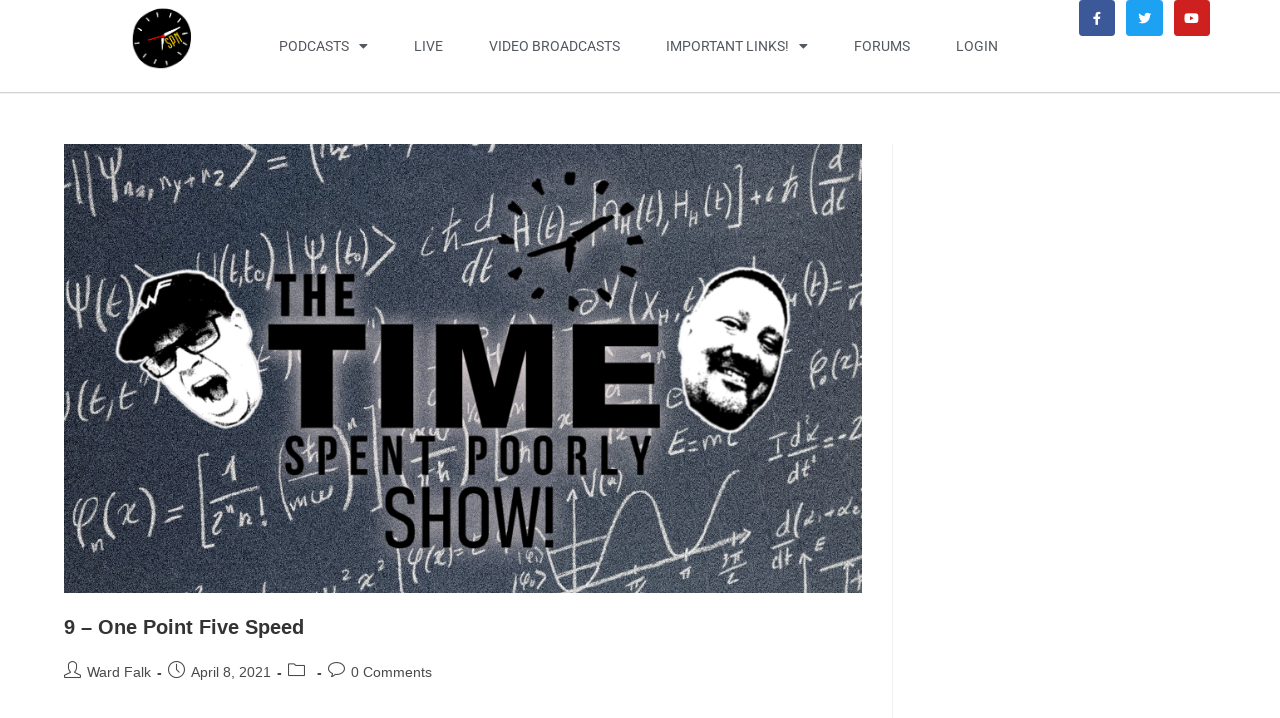

--- FILE ---
content_type: text/html; charset=UTF-8
request_url: https://timespentpoorly.com/tag/hockey-league/
body_size: 16611
content:
<!DOCTYPE html>
<html class="html" lang="en-US">
<head>
	<meta charset="UTF-8">
	<link rel="profile" href="https://gmpg.org/xfn/11">

	<meta name='robots' content='index, follow, max-image-preview:large, max-snippet:-1, max-video-preview:-1' />
	<style>img:is([sizes="auto" i], [sizes^="auto," i]) { contain-intrinsic-size: 3000px 1500px }</style>
	<meta name="viewport" content="width=device-width, initial-scale=1">
	<!-- This site is optimized with the Yoast SEO plugin v25.2 - https://yoast.com/wordpress/plugins/seo/ -->
	<title>hockey league Archives - Time Spent Poorly Network</title>
	<link rel="canonical" href="https://timespentpoorly.com/tag/hockey-league/" />
	<meta property="og:locale" content="en_US" />
	<meta property="og:type" content="article" />
	<meta property="og:title" content="hockey league Archives - Time Spent Poorly Network" />
	<meta property="og:url" content="https://timespentpoorly.com/tag/hockey-league/" />
	<meta property="og:site_name" content="Time Spent Poorly Network" />
	<meta name="twitter:card" content="summary_large_image" />
	<meta name="twitter:site" content="@basementboyz2" />
	<script type="application/ld+json" class="yoast-schema-graph">{"@context":"https://schema.org","@graph":[{"@type":"CollectionPage","@id":"https://timespentpoorly.com/tag/hockey-league/","url":"https://timespentpoorly.com/tag/hockey-league/","name":"hockey league Archives - Time Spent Poorly Network","isPartOf":{"@id":"https://timespentpoorly.com/#website"},"primaryImageOfPage":{"@id":"https://timespentpoorly.com/tag/hockey-league/#primaryimage"},"image":{"@id":"https://timespentpoorly.com/tag/hockey-league/#primaryimage"},"thumbnailUrl":"https://timespentpoorly.com/wp-content/uploads/2021/04/tsps_3.30.21.jpg","breadcrumb":{"@id":"https://timespentpoorly.com/tag/hockey-league/#breadcrumb"},"inLanguage":"en-US"},{"@type":"ImageObject","inLanguage":"en-US","@id":"https://timespentpoorly.com/tag/hockey-league/#primaryimage","url":"https://timespentpoorly.com/wp-content/uploads/2021/04/tsps_3.30.21.jpg","contentUrl":"https://timespentpoorly.com/wp-content/uploads/2021/04/tsps_3.30.21.jpg","width":1920,"height":1080},{"@type":"BreadcrumbList","@id":"https://timespentpoorly.com/tag/hockey-league/#breadcrumb","itemListElement":[{"@type":"ListItem","position":1,"name":"Home","item":"https://timespentpoorly.com/"},{"@type":"ListItem","position":2,"name":"hockey league"}]},{"@type":"WebSite","@id":"https://timespentpoorly.com/#website","url":"https://timespentpoorly.com/","name":"Time Spent Poorly","description":"Idaho&#039;s First Comedy Podcast Network","publisher":{"@id":"https://timespentpoorly.com/#organization"},"potentialAction":[{"@type":"SearchAction","target":{"@type":"EntryPoint","urlTemplate":"https://timespentpoorly.com/?s={search_term_string}"},"query-input":{"@type":"PropertyValueSpecification","valueRequired":true,"valueName":"search_term_string"}}],"inLanguage":"en-US"},{"@type":"Organization","@id":"https://timespentpoorly.com/#organization","name":"Time Spent Poorly Network","url":"https://timespentpoorly.com/","logo":{"@type":"ImageObject","inLanguage":"en-US","@id":"https://timespentpoorly.com/#/schema/logo/image/","url":"https://timespentpoorly.com/wp-content/uploads/2020/04/TSPNLOGO2.png","contentUrl":"https://timespentpoorly.com/wp-content/uploads/2020/04/TSPNLOGO2.png","width":1400,"height":1400,"caption":"Time Spent Poorly Network"},"image":{"@id":"https://timespentpoorly.com/#/schema/logo/image/"},"sameAs":["https://m.facebook.com/timespentpoorlynetwork/?tsid=0.7170411081336909&amp;amp;amp;source=result","https://x.com/basementboyz2"]}]}</script>
	<!-- / Yoast SEO plugin. -->


<link rel="alternate" type="application/rss+xml" title="Time Spent Poorly Network &raquo; Feed" href="https://timespentpoorly.com/feed/" />
<link rel="alternate" type="application/rss+xml" title="Time Spent Poorly Network &raquo; Comments Feed" href="https://timespentpoorly.com/comments/feed/" />
<link rel="alternate" type="application/rss+xml" title="Time Spent Poorly Network &raquo; hockey league Tag Feed" href="https://timespentpoorly.com/tag/hockey-league/feed/" />
		<!-- This site uses the Google Analytics by ExactMetrics plugin v8.5.3 - Using Analytics tracking - https://www.exactmetrics.com/ -->
		<!-- Note: ExactMetrics is not currently configured on this site. The site owner needs to authenticate with Google Analytics in the ExactMetrics settings panel. -->
					<!-- No tracking code set -->
				<!-- / Google Analytics by ExactMetrics -->
		<script>
window._wpemojiSettings = {"baseUrl":"https:\/\/s.w.org\/images\/core\/emoji\/16.0.1\/72x72\/","ext":".png","svgUrl":"https:\/\/s.w.org\/images\/core\/emoji\/16.0.1\/svg\/","svgExt":".svg","source":{"concatemoji":"https:\/\/timespentpoorly.com\/wp-includes\/js\/wp-emoji-release.min.js?ver=6.8.3"}};
/*! This file is auto-generated */
!function(s,n){var o,i,e;function c(e){try{var t={supportTests:e,timestamp:(new Date).valueOf()};sessionStorage.setItem(o,JSON.stringify(t))}catch(e){}}function p(e,t,n){e.clearRect(0,0,e.canvas.width,e.canvas.height),e.fillText(t,0,0);var t=new Uint32Array(e.getImageData(0,0,e.canvas.width,e.canvas.height).data),a=(e.clearRect(0,0,e.canvas.width,e.canvas.height),e.fillText(n,0,0),new Uint32Array(e.getImageData(0,0,e.canvas.width,e.canvas.height).data));return t.every(function(e,t){return e===a[t]})}function u(e,t){e.clearRect(0,0,e.canvas.width,e.canvas.height),e.fillText(t,0,0);for(var n=e.getImageData(16,16,1,1),a=0;a<n.data.length;a++)if(0!==n.data[a])return!1;return!0}function f(e,t,n,a){switch(t){case"flag":return n(e,"\ud83c\udff3\ufe0f\u200d\u26a7\ufe0f","\ud83c\udff3\ufe0f\u200b\u26a7\ufe0f")?!1:!n(e,"\ud83c\udde8\ud83c\uddf6","\ud83c\udde8\u200b\ud83c\uddf6")&&!n(e,"\ud83c\udff4\udb40\udc67\udb40\udc62\udb40\udc65\udb40\udc6e\udb40\udc67\udb40\udc7f","\ud83c\udff4\u200b\udb40\udc67\u200b\udb40\udc62\u200b\udb40\udc65\u200b\udb40\udc6e\u200b\udb40\udc67\u200b\udb40\udc7f");case"emoji":return!a(e,"\ud83e\udedf")}return!1}function g(e,t,n,a){var r="undefined"!=typeof WorkerGlobalScope&&self instanceof WorkerGlobalScope?new OffscreenCanvas(300,150):s.createElement("canvas"),o=r.getContext("2d",{willReadFrequently:!0}),i=(o.textBaseline="top",o.font="600 32px Arial",{});return e.forEach(function(e){i[e]=t(o,e,n,a)}),i}function t(e){var t=s.createElement("script");t.src=e,t.defer=!0,s.head.appendChild(t)}"undefined"!=typeof Promise&&(o="wpEmojiSettingsSupports",i=["flag","emoji"],n.supports={everything:!0,everythingExceptFlag:!0},e=new Promise(function(e){s.addEventListener("DOMContentLoaded",e,{once:!0})}),new Promise(function(t){var n=function(){try{var e=JSON.parse(sessionStorage.getItem(o));if("object"==typeof e&&"number"==typeof e.timestamp&&(new Date).valueOf()<e.timestamp+604800&&"object"==typeof e.supportTests)return e.supportTests}catch(e){}return null}();if(!n){if("undefined"!=typeof Worker&&"undefined"!=typeof OffscreenCanvas&&"undefined"!=typeof URL&&URL.createObjectURL&&"undefined"!=typeof Blob)try{var e="postMessage("+g.toString()+"("+[JSON.stringify(i),f.toString(),p.toString(),u.toString()].join(",")+"));",a=new Blob([e],{type:"text/javascript"}),r=new Worker(URL.createObjectURL(a),{name:"wpTestEmojiSupports"});return void(r.onmessage=function(e){c(n=e.data),r.terminate(),t(n)})}catch(e){}c(n=g(i,f,p,u))}t(n)}).then(function(e){for(var t in e)n.supports[t]=e[t],n.supports.everything=n.supports.everything&&n.supports[t],"flag"!==t&&(n.supports.everythingExceptFlag=n.supports.everythingExceptFlag&&n.supports[t]);n.supports.everythingExceptFlag=n.supports.everythingExceptFlag&&!n.supports.flag,n.DOMReady=!1,n.readyCallback=function(){n.DOMReady=!0}}).then(function(){return e}).then(function(){var e;n.supports.everything||(n.readyCallback(),(e=n.source||{}).concatemoji?t(e.concatemoji):e.wpemoji&&e.twemoji&&(t(e.twemoji),t(e.wpemoji)))}))}((window,document),window._wpemojiSettings);
</script>
		<style type="text/css">

						.mejs-controls, .mejs-mediaelement {
				background: #c9c9c9 !important;
			}
			
			
						.mejs-container * {
				color: #ffffff !important;
			}
			
						.mejs-controls button {
				color: #0a0a0a !important;
			}
			
						.mejs-controls .mejs-time-rail .mejs-time-total {
				background: #0a0a0a !important;
			}
			
						.mejs-controls .mejs-time-rail .mejs-time-current {
				background: #308728 !important;
			}
			
			
			
						.mejs-controls .mejs-horizontal-volume-slider .mejs-horizontal-volume-current {
				background: #308728 !important;
			}
			
		</style>
		<style id='wp-emoji-styles-inline-css'>

	img.wp-smiley, img.emoji {
		display: inline !important;
		border: none !important;
		box-shadow: none !important;
		height: 1em !important;
		width: 1em !important;
		margin: 0 0.07em !important;
		vertical-align: -0.1em !important;
		background: none !important;
		padding: 0 !important;
	}
</style>
<link rel='stylesheet' id='wp-block-library-css' href='https://timespentpoorly.com/wp-includes/css/dist/block-library/style.min.css?ver=6.8.3' media='all' />
<style id='wp-block-library-theme-inline-css'>
.wp-block-audio :where(figcaption){color:#555;font-size:13px;text-align:center}.is-dark-theme .wp-block-audio :where(figcaption){color:#ffffffa6}.wp-block-audio{margin:0 0 1em}.wp-block-code{border:1px solid #ccc;border-radius:4px;font-family:Menlo,Consolas,monaco,monospace;padding:.8em 1em}.wp-block-embed :where(figcaption){color:#555;font-size:13px;text-align:center}.is-dark-theme .wp-block-embed :where(figcaption){color:#ffffffa6}.wp-block-embed{margin:0 0 1em}.blocks-gallery-caption{color:#555;font-size:13px;text-align:center}.is-dark-theme .blocks-gallery-caption{color:#ffffffa6}:root :where(.wp-block-image figcaption){color:#555;font-size:13px;text-align:center}.is-dark-theme :root :where(.wp-block-image figcaption){color:#ffffffa6}.wp-block-image{margin:0 0 1em}.wp-block-pullquote{border-bottom:4px solid;border-top:4px solid;color:currentColor;margin-bottom:1.75em}.wp-block-pullquote cite,.wp-block-pullquote footer,.wp-block-pullquote__citation{color:currentColor;font-size:.8125em;font-style:normal;text-transform:uppercase}.wp-block-quote{border-left:.25em solid;margin:0 0 1.75em;padding-left:1em}.wp-block-quote cite,.wp-block-quote footer{color:currentColor;font-size:.8125em;font-style:normal;position:relative}.wp-block-quote:where(.has-text-align-right){border-left:none;border-right:.25em solid;padding-left:0;padding-right:1em}.wp-block-quote:where(.has-text-align-center){border:none;padding-left:0}.wp-block-quote.is-large,.wp-block-quote.is-style-large,.wp-block-quote:where(.is-style-plain){border:none}.wp-block-search .wp-block-search__label{font-weight:700}.wp-block-search__button{border:1px solid #ccc;padding:.375em .625em}:where(.wp-block-group.has-background){padding:1.25em 2.375em}.wp-block-separator.has-css-opacity{opacity:.4}.wp-block-separator{border:none;border-bottom:2px solid;margin-left:auto;margin-right:auto}.wp-block-separator.has-alpha-channel-opacity{opacity:1}.wp-block-separator:not(.is-style-wide):not(.is-style-dots){width:100px}.wp-block-separator.has-background:not(.is-style-dots){border-bottom:none;height:1px}.wp-block-separator.has-background:not(.is-style-wide):not(.is-style-dots){height:2px}.wp-block-table{margin:0 0 1em}.wp-block-table td,.wp-block-table th{word-break:normal}.wp-block-table :where(figcaption){color:#555;font-size:13px;text-align:center}.is-dark-theme .wp-block-table :where(figcaption){color:#ffffffa6}.wp-block-video :where(figcaption){color:#555;font-size:13px;text-align:center}.is-dark-theme .wp-block-video :where(figcaption){color:#ffffffa6}.wp-block-video{margin:0 0 1em}:root :where(.wp-block-template-part.has-background){margin-bottom:0;margin-top:0;padding:1.25em 2.375em}
</style>
<style id='classic-theme-styles-inline-css'>
/*! This file is auto-generated */
.wp-block-button__link{color:#fff;background-color:#32373c;border-radius:9999px;box-shadow:none;text-decoration:none;padding:calc(.667em + 2px) calc(1.333em + 2px);font-size:1.125em}.wp-block-file__button{background:#32373c;color:#fff;text-decoration:none}
</style>
<style id='create-block-castos-transcript-style-inline-css'>
:root{--castos-transcript--panel-bg:#f3f3f4}.ssp-transcript input[type=checkbox]{opacity:0;position:absolute;z-index:-1}.ssp-transcript .row{display:flex}.ssp-transcript .row .col{flex:1}.ssp-transcript .tabs{overflow:hidden}.ssp-transcript .tab{overflow:hidden;width:100%}.ssp-transcript .tab-label{background:var(--castos-transcript--panel-bg);cursor:pointer;display:flex;font-weight:700;justify-content:space-between;margin:0;padding:1em}.ssp-transcript .tab-label:hover{filter:brightness(95%)}.ssp-transcript .tab-label:after{content:"❯";text-align:center;transition:all .35s;width:1em}.ssp-transcript .tab-content{background:#fff;max-height:0;padding:0 1em;transition:all .35s}.ssp-transcript .tab-close{background:var(--castos-transcript--panel-bg);cursor:pointer;display:flex;font-size:.75em;justify-content:flex-end;padding:1em}.ssp-transcript .tab-close:hover,.ssp-transcript input:checked+.tab-label{filter:brightness(95%)}.ssp-transcript input:checked+.tab-label:after{transform:rotate(90deg)}.ssp-transcript input:checked~.tab-content{max-height:none;padding:1em}

</style>
<style id='global-styles-inline-css'>
:root{--wp--preset--aspect-ratio--square: 1;--wp--preset--aspect-ratio--4-3: 4/3;--wp--preset--aspect-ratio--3-4: 3/4;--wp--preset--aspect-ratio--3-2: 3/2;--wp--preset--aspect-ratio--2-3: 2/3;--wp--preset--aspect-ratio--16-9: 16/9;--wp--preset--aspect-ratio--9-16: 9/16;--wp--preset--color--black: #000000;--wp--preset--color--cyan-bluish-gray: #abb8c3;--wp--preset--color--white: #ffffff;--wp--preset--color--pale-pink: #f78da7;--wp--preset--color--vivid-red: #cf2e2e;--wp--preset--color--luminous-vivid-orange: #ff6900;--wp--preset--color--luminous-vivid-amber: #fcb900;--wp--preset--color--light-green-cyan: #7bdcb5;--wp--preset--color--vivid-green-cyan: #00d084;--wp--preset--color--pale-cyan-blue: #8ed1fc;--wp--preset--color--vivid-cyan-blue: #0693e3;--wp--preset--color--vivid-purple: #9b51e0;--wp--preset--gradient--vivid-cyan-blue-to-vivid-purple: linear-gradient(135deg,rgba(6,147,227,1) 0%,rgb(155,81,224) 100%);--wp--preset--gradient--light-green-cyan-to-vivid-green-cyan: linear-gradient(135deg,rgb(122,220,180) 0%,rgb(0,208,130) 100%);--wp--preset--gradient--luminous-vivid-amber-to-luminous-vivid-orange: linear-gradient(135deg,rgba(252,185,0,1) 0%,rgba(255,105,0,1) 100%);--wp--preset--gradient--luminous-vivid-orange-to-vivid-red: linear-gradient(135deg,rgba(255,105,0,1) 0%,rgb(207,46,46) 100%);--wp--preset--gradient--very-light-gray-to-cyan-bluish-gray: linear-gradient(135deg,rgb(238,238,238) 0%,rgb(169,184,195) 100%);--wp--preset--gradient--cool-to-warm-spectrum: linear-gradient(135deg,rgb(74,234,220) 0%,rgb(151,120,209) 20%,rgb(207,42,186) 40%,rgb(238,44,130) 60%,rgb(251,105,98) 80%,rgb(254,248,76) 100%);--wp--preset--gradient--blush-light-purple: linear-gradient(135deg,rgb(255,206,236) 0%,rgb(152,150,240) 100%);--wp--preset--gradient--blush-bordeaux: linear-gradient(135deg,rgb(254,205,165) 0%,rgb(254,45,45) 50%,rgb(107,0,62) 100%);--wp--preset--gradient--luminous-dusk: linear-gradient(135deg,rgb(255,203,112) 0%,rgb(199,81,192) 50%,rgb(65,88,208) 100%);--wp--preset--gradient--pale-ocean: linear-gradient(135deg,rgb(255,245,203) 0%,rgb(182,227,212) 50%,rgb(51,167,181) 100%);--wp--preset--gradient--electric-grass: linear-gradient(135deg,rgb(202,248,128) 0%,rgb(113,206,126) 100%);--wp--preset--gradient--midnight: linear-gradient(135deg,rgb(2,3,129) 0%,rgb(40,116,252) 100%);--wp--preset--font-size--small: 13px;--wp--preset--font-size--medium: 20px;--wp--preset--font-size--large: 36px;--wp--preset--font-size--x-large: 42px;--wp--preset--spacing--20: 0.44rem;--wp--preset--spacing--30: 0.67rem;--wp--preset--spacing--40: 1rem;--wp--preset--spacing--50: 1.5rem;--wp--preset--spacing--60: 2.25rem;--wp--preset--spacing--70: 3.38rem;--wp--preset--spacing--80: 5.06rem;--wp--preset--shadow--natural: 6px 6px 9px rgba(0, 0, 0, 0.2);--wp--preset--shadow--deep: 12px 12px 50px rgba(0, 0, 0, 0.4);--wp--preset--shadow--sharp: 6px 6px 0px rgba(0, 0, 0, 0.2);--wp--preset--shadow--outlined: 6px 6px 0px -3px rgba(255, 255, 255, 1), 6px 6px rgba(0, 0, 0, 1);--wp--preset--shadow--crisp: 6px 6px 0px rgba(0, 0, 0, 1);}:where(.is-layout-flex){gap: 0.5em;}:where(.is-layout-grid){gap: 0.5em;}body .is-layout-flex{display: flex;}.is-layout-flex{flex-wrap: wrap;align-items: center;}.is-layout-flex > :is(*, div){margin: 0;}body .is-layout-grid{display: grid;}.is-layout-grid > :is(*, div){margin: 0;}:where(.wp-block-columns.is-layout-flex){gap: 2em;}:where(.wp-block-columns.is-layout-grid){gap: 2em;}:where(.wp-block-post-template.is-layout-flex){gap: 1.25em;}:where(.wp-block-post-template.is-layout-grid){gap: 1.25em;}.has-black-color{color: var(--wp--preset--color--black) !important;}.has-cyan-bluish-gray-color{color: var(--wp--preset--color--cyan-bluish-gray) !important;}.has-white-color{color: var(--wp--preset--color--white) !important;}.has-pale-pink-color{color: var(--wp--preset--color--pale-pink) !important;}.has-vivid-red-color{color: var(--wp--preset--color--vivid-red) !important;}.has-luminous-vivid-orange-color{color: var(--wp--preset--color--luminous-vivid-orange) !important;}.has-luminous-vivid-amber-color{color: var(--wp--preset--color--luminous-vivid-amber) !important;}.has-light-green-cyan-color{color: var(--wp--preset--color--light-green-cyan) !important;}.has-vivid-green-cyan-color{color: var(--wp--preset--color--vivid-green-cyan) !important;}.has-pale-cyan-blue-color{color: var(--wp--preset--color--pale-cyan-blue) !important;}.has-vivid-cyan-blue-color{color: var(--wp--preset--color--vivid-cyan-blue) !important;}.has-vivid-purple-color{color: var(--wp--preset--color--vivid-purple) !important;}.has-black-background-color{background-color: var(--wp--preset--color--black) !important;}.has-cyan-bluish-gray-background-color{background-color: var(--wp--preset--color--cyan-bluish-gray) !important;}.has-white-background-color{background-color: var(--wp--preset--color--white) !important;}.has-pale-pink-background-color{background-color: var(--wp--preset--color--pale-pink) !important;}.has-vivid-red-background-color{background-color: var(--wp--preset--color--vivid-red) !important;}.has-luminous-vivid-orange-background-color{background-color: var(--wp--preset--color--luminous-vivid-orange) !important;}.has-luminous-vivid-amber-background-color{background-color: var(--wp--preset--color--luminous-vivid-amber) !important;}.has-light-green-cyan-background-color{background-color: var(--wp--preset--color--light-green-cyan) !important;}.has-vivid-green-cyan-background-color{background-color: var(--wp--preset--color--vivid-green-cyan) !important;}.has-pale-cyan-blue-background-color{background-color: var(--wp--preset--color--pale-cyan-blue) !important;}.has-vivid-cyan-blue-background-color{background-color: var(--wp--preset--color--vivid-cyan-blue) !important;}.has-vivid-purple-background-color{background-color: var(--wp--preset--color--vivid-purple) !important;}.has-black-border-color{border-color: var(--wp--preset--color--black) !important;}.has-cyan-bluish-gray-border-color{border-color: var(--wp--preset--color--cyan-bluish-gray) !important;}.has-white-border-color{border-color: var(--wp--preset--color--white) !important;}.has-pale-pink-border-color{border-color: var(--wp--preset--color--pale-pink) !important;}.has-vivid-red-border-color{border-color: var(--wp--preset--color--vivid-red) !important;}.has-luminous-vivid-orange-border-color{border-color: var(--wp--preset--color--luminous-vivid-orange) !important;}.has-luminous-vivid-amber-border-color{border-color: var(--wp--preset--color--luminous-vivid-amber) !important;}.has-light-green-cyan-border-color{border-color: var(--wp--preset--color--light-green-cyan) !important;}.has-vivid-green-cyan-border-color{border-color: var(--wp--preset--color--vivid-green-cyan) !important;}.has-pale-cyan-blue-border-color{border-color: var(--wp--preset--color--pale-cyan-blue) !important;}.has-vivid-cyan-blue-border-color{border-color: var(--wp--preset--color--vivid-cyan-blue) !important;}.has-vivid-purple-border-color{border-color: var(--wp--preset--color--vivid-purple) !important;}.has-vivid-cyan-blue-to-vivid-purple-gradient-background{background: var(--wp--preset--gradient--vivid-cyan-blue-to-vivid-purple) !important;}.has-light-green-cyan-to-vivid-green-cyan-gradient-background{background: var(--wp--preset--gradient--light-green-cyan-to-vivid-green-cyan) !important;}.has-luminous-vivid-amber-to-luminous-vivid-orange-gradient-background{background: var(--wp--preset--gradient--luminous-vivid-amber-to-luminous-vivid-orange) !important;}.has-luminous-vivid-orange-to-vivid-red-gradient-background{background: var(--wp--preset--gradient--luminous-vivid-orange-to-vivid-red) !important;}.has-very-light-gray-to-cyan-bluish-gray-gradient-background{background: var(--wp--preset--gradient--very-light-gray-to-cyan-bluish-gray) !important;}.has-cool-to-warm-spectrum-gradient-background{background: var(--wp--preset--gradient--cool-to-warm-spectrum) !important;}.has-blush-light-purple-gradient-background{background: var(--wp--preset--gradient--blush-light-purple) !important;}.has-blush-bordeaux-gradient-background{background: var(--wp--preset--gradient--blush-bordeaux) !important;}.has-luminous-dusk-gradient-background{background: var(--wp--preset--gradient--luminous-dusk) !important;}.has-pale-ocean-gradient-background{background: var(--wp--preset--gradient--pale-ocean) !important;}.has-electric-grass-gradient-background{background: var(--wp--preset--gradient--electric-grass) !important;}.has-midnight-gradient-background{background: var(--wp--preset--gradient--midnight) !important;}.has-small-font-size{font-size: var(--wp--preset--font-size--small) !important;}.has-medium-font-size{font-size: var(--wp--preset--font-size--medium) !important;}.has-large-font-size{font-size: var(--wp--preset--font-size--large) !important;}.has-x-large-font-size{font-size: var(--wp--preset--font-size--x-large) !important;}
:where(.wp-block-post-template.is-layout-flex){gap: 1.25em;}:where(.wp-block-post-template.is-layout-grid){gap: 1.25em;}
:where(.wp-block-columns.is-layout-flex){gap: 2em;}:where(.wp-block-columns.is-layout-grid){gap: 2em;}
:root :where(.wp-block-pullquote){font-size: 1.5em;line-height: 1.6;}
</style>
<link rel='stylesheet' id='titan-adminbar-styles-css' href='https://timespentpoorly.com/wp-content/plugins/anti-spam/assets/css/admin-bar.css?ver=7.3.5' media='all' />
<link rel='stylesheet' id='dashicons-css' href='https://timespentpoorly.com/wp-includes/css/dashicons.min.css?ver=6.8.3' media='all' />
<link rel='stylesheet' id='media_player_style_kit-frontend-css' href='https://timespentpoorly.com/wp-content/plugins/media-player-style-kit/assets/css/frontend.css?ver=1.0.1' media='all' />
<link rel='stylesheet' id='wpemfb-lightbox-css' href='https://timespentpoorly.com/wp-content/plugins/wp-embed-facebook/templates/lightbox/css/lightbox.css?ver=3.1.2' media='all' />
<link rel='stylesheet' id='font-awesome-css' href='https://timespentpoorly.com/wp-content/themes/oceanwp/assets/fonts/fontawesome/css/all.min.css?ver=6.4.2' media='all' />
<link rel='stylesheet' id='simple-line-icons-css' href='https://timespentpoorly.com/wp-content/themes/oceanwp/assets/css/third/simple-line-icons.min.css?ver=2.4.0' media='all' />
<link rel='stylesheet' id='oceanwp-style-css' href='https://timespentpoorly.com/wp-content/themes/oceanwp/assets/css/style.min.css?ver=3.5.3' media='all' />
<link rel='stylesheet' id='element-ui-css' href='https://timespentpoorly.com/wp-content/plugins/webinane-commerce/assets/css/element-ui.css?ver=2.2.1' media='all' />
<link rel='stylesheet' id='wpcm-bootstrap-css' href='https://timespentpoorly.com/wp-content/plugins/webinane-commerce/assets/css/bootstrap.min.css?ver=2.2.1' media='all' />
<link rel='stylesheet' id='wpcommerce_main-css' href='https://timespentpoorly.com/wp-content/plugins/webinane-commerce/assets/css/main.css?ver=2.2.1' media='all' />
<link rel='stylesheet' id='wpcommerce_style-css' href='https://timespentpoorly.com/wp-content/plugins/webinane-commerce/assets/css/style.css?ver=2.2.1' media='all' />
<link rel='stylesheet' id='wpcommerce_responsive-css' href='https://timespentpoorly.com/wp-content/plugins/webinane-commerce/assets/css/responsive.css?ver=2.2.1' media='all' />
<link rel='stylesheet' id='elementor-frontend-css' href='https://timespentpoorly.com/wp-content/plugins/elementor/assets/css/frontend.min.css?ver=3.29.0' media='all' />
<link rel='stylesheet' id='widget-image-css' href='https://timespentpoorly.com/wp-content/plugins/elementor/assets/css/widget-image.min.css?ver=3.29.0' media='all' />
<link rel='stylesheet' id='widget-nav-menu-css' href='https://timespentpoorly.com/wp-content/plugins/elementor-pro/assets/css/widget-nav-menu.min.css?ver=3.29.0' media='all' />
<link rel='stylesheet' id='widget-social-icons-css' href='https://timespentpoorly.com/wp-content/plugins/elementor/assets/css/widget-social-icons.min.css?ver=3.29.0' media='all' />
<link rel='stylesheet' id='e-apple-webkit-css' href='https://timespentpoorly.com/wp-content/plugins/elementor/assets/css/conditionals/apple-webkit.min.css?ver=3.29.0' media='all' />
<link rel='stylesheet' id='e-sticky-css' href='https://timespentpoorly.com/wp-content/plugins/elementor-pro/assets/css/modules/sticky.min.css?ver=3.29.0' media='all' />
<link rel='stylesheet' id='elementor-icons-css' href='https://timespentpoorly.com/wp-content/plugins/elementor/assets/lib/eicons/css/elementor-icons.min.css?ver=5.40.0' media='all' />
<link rel='stylesheet' id='elementor-post-3099-css' href='https://timespentpoorly.com/wp-content/uploads/elementor/css/post-3099.css?ver=1748375973' media='all' />
<link rel='stylesheet' id='font-awesome-5-all-css' href='https://timespentpoorly.com/wp-content/plugins/elementor/assets/lib/font-awesome/css/all.min.css?ver=3.29.0' media='all' />
<link rel='stylesheet' id='font-awesome-4-shim-css' href='https://timespentpoorly.com/wp-content/plugins/elementor/assets/lib/font-awesome/css/v4-shims.min.css?ver=3.29.0' media='all' />
<link rel='stylesheet' id='elementor-post-1140-css' href='https://timespentpoorly.com/wp-content/uploads/elementor/css/post-1140.css?ver=1748375973' media='all' />
<link rel='stylesheet' id='ssp-castos-player-css' href='https://timespentpoorly.com/wp-content/plugins/seriously-simple-podcasting/assets/css/castos-player.min.css?ver=3.10.3' media='all' />
<link rel='stylesheet' id='ssp-subscribe-buttons-css' href='https://timespentpoorly.com/wp-content/plugins/seriously-simple-podcasting/assets/css/subscribe-buttons.css?ver=3.10.3' media='all' />
<link rel='stylesheet' id='__EPYT__style-css' href='https://timespentpoorly.com/wp-content/plugins/youtube-embed-plus/styles/ytprefs.min.css?ver=14.2.2' media='all' />
<style id='__EPYT__style-inline-css'>

                .epyt-gallery-thumb {
                        width: 25%;
                }
                
</style>
<link rel='stylesheet' id='elementor-gf-local-roboto-css' href='https://timespentpoorly.com/wp-content/uploads/elementor/google-fonts/css/roboto.css?ver=1748375958' media='all' />
<link rel='stylesheet' id='elementor-gf-local-robotoslab-css' href='https://timespentpoorly.com/wp-content/uploads/elementor/google-fonts/css/robotoslab.css?ver=1748375970' media='all' />
<link rel='stylesheet' id='elementor-icons-shared-0-css' href='https://timespentpoorly.com/wp-content/plugins/elementor/assets/lib/font-awesome/css/fontawesome.min.css?ver=5.15.3' media='all' />
<link rel='stylesheet' id='elementor-icons-fa-solid-css' href='https://timespentpoorly.com/wp-content/plugins/elementor/assets/lib/font-awesome/css/solid.min.css?ver=5.15.3' media='all' />
<link rel='stylesheet' id='elementor-icons-fa-brands-css' href='https://timespentpoorly.com/wp-content/plugins/elementor/assets/lib/font-awesome/css/brands.min.css?ver=5.15.3' media='all' />
<script id="jquery-core-js-extra">
var wpcm_data = {"ajaxurl":"https:\/\/timespentpoorly.com\/wp-admin\/admin-ajax.php","nonce":"70cd4066d6","ajax_action":"_wpcm_ajax"};
</script>
<script src="https://timespentpoorly.com/wp-includes/js/jquery/jquery.min.js?ver=3.7.1" id="jquery-core-js"></script>
<script src="https://timespentpoorly.com/wp-includes/js/jquery/jquery-migrate.min.js?ver=3.4.1" id="jquery-migrate-js"></script>
<script src="https://timespentpoorly.com/wp-content/plugins/wp-embed-facebook/templates/lightbox/js/lightbox.min.js?ver=3.1.2" id="wpemfb-lightbox-js"></script>
<script id="wpemfb-fbjs-js-extra">
var WEF = {"local":"en_US","version":"v3.2","fb_id":"","comments_nonce":"8a38d86455"};
</script>
<script src="https://timespentpoorly.com/wp-content/plugins/wp-embed-facebook/inc/js/fb.min.js?ver=3.1.2" id="wpemfb-fbjs-js"></script>
<script src="https://timespentpoorly.com/wp-content/plugins/elementor/assets/lib/font-awesome/js/v4-shims.min.js?ver=3.29.0" id="font-awesome-4-shim-js"></script>
<script id="__ytprefs__-js-extra">
var _EPYT_ = {"ajaxurl":"https:\/\/timespentpoorly.com\/wp-admin\/admin-ajax.php","security":"db837df226","gallery_scrolloffset":"20","eppathtoscripts":"https:\/\/timespentpoorly.com\/wp-content\/plugins\/youtube-embed-plus\/scripts\/","eppath":"https:\/\/timespentpoorly.com\/wp-content\/plugins\/youtube-embed-plus\/","epresponsiveselector":"[\"iframe.__youtube_prefs__\",\"iframe[src*='youtube.com']\",\"iframe[src*='youtube-nocookie.com']\",\"iframe[data-ep-src*='youtube.com']\",\"iframe[data-ep-src*='youtube-nocookie.com']\",\"iframe[data-ep-gallerysrc*='youtube.com']\"]","epdovol":"1","version":"14.2.2","evselector":"iframe.__youtube_prefs__[src], iframe[src*=\"youtube.com\/embed\/\"], iframe[src*=\"youtube-nocookie.com\/embed\/\"]","ajax_compat":"","maxres_facade":"eager","ytapi_load":"light","pause_others":"","stopMobileBuffer":"1","facade_mode":"","not_live_on_channel":""};
</script>
<script src="https://timespentpoorly.com/wp-content/plugins/youtube-embed-plus/scripts/ytprefs.min.js?ver=14.2.2" id="__ytprefs__-js"></script>
<link rel="https://api.w.org/" href="https://timespentpoorly.com/wp-json/" /><link rel="alternate" title="JSON" type="application/json" href="https://timespentpoorly.com/wp-json/wp/v2/tags/416" /><link rel="EditURI" type="application/rsd+xml" title="RSD" href="https://timespentpoorly.com/xmlrpc.php?rsd" />
<meta name="generator" content="WordPress 6.8.3" />
<meta name="generator" content="Seriously Simple Podcasting 3.10.3" />

<link rel="alternate" type="application/rss+xml" title="Podcast RSS feed" href="https://timespentpoorly.com/feed/podcast" />

<meta name="generator" content="Elementor 3.29.0; features: additional_custom_breakpoints, e_local_google_fonts; settings: css_print_method-external, google_font-enabled, font_display-auto">
			<style>
				.e-con.e-parent:nth-of-type(n+4):not(.e-lazyloaded):not(.e-no-lazyload),
				.e-con.e-parent:nth-of-type(n+4):not(.e-lazyloaded):not(.e-no-lazyload) * {
					background-image: none !important;
				}
				@media screen and (max-height: 1024px) {
					.e-con.e-parent:nth-of-type(n+3):not(.e-lazyloaded):not(.e-no-lazyload),
					.e-con.e-parent:nth-of-type(n+3):not(.e-lazyloaded):not(.e-no-lazyload) * {
						background-image: none !important;
					}
				}
				@media screen and (max-height: 640px) {
					.e-con.e-parent:nth-of-type(n+2):not(.e-lazyloaded):not(.e-no-lazyload),
					.e-con.e-parent:nth-of-type(n+2):not(.e-lazyloaded):not(.e-no-lazyload) * {
						background-image: none !important;
					}
				}
			</style>
			<link rel="icon" href="https://timespentpoorly.com/wp-content/uploads/2020/04/tspnicon.png" sizes="32x32" />
<link rel="icon" href="https://timespentpoorly.com/wp-content/uploads/2020/04/tspnicon.png" sizes="192x192" />
<link rel="apple-touch-icon" href="https://timespentpoorly.com/wp-content/uploads/2020/04/tspnicon.png" />
<meta name="msapplication-TileImage" content="https://timespentpoorly.com/wp-content/uploads/2020/04/tspnicon.png" />
<!-- OceanWP CSS -->
<style type="text/css">
/* Header CSS */#site-logo #site-logo-inner,.oceanwp-social-menu .social-menu-inner,#site-header.full_screen-header .menu-bar-inner,.after-header-content .after-header-content-inner{height:80px}#site-navigation-wrap .dropdown-menu >li >a,.oceanwp-mobile-menu-icon a,.mobile-menu-close,.after-header-content-inner >a{line-height:80px}#site-header.has-header-media .overlay-header-media{background-color:rgba(10,10,10,0.3)}#site-logo a.site-logo-text{color:#0a0a0a}#site-logo a.site-logo-text:hover{color:#c1c1c1}#site-navigation-wrap .dropdown-menu >li >a{padding:0 11px}#site-navigation-wrap .dropdown-menu >li >a,.oceanwp-mobile-menu-icon a,#searchform-header-replace-close{color:#0a0a0a}#site-navigation-wrap .dropdown-menu >li >a .owp-icon use,.oceanwp-mobile-menu-icon a .owp-icon use,#searchform-header-replace-close .owp-icon use{stroke:#0a0a0a}#site-navigation-wrap .dropdown-menu >li >a:hover,.oceanwp-mobile-menu-icon a:hover,#searchform-header-replace-close:hover{color:#c1c1c1}#site-navigation-wrap .dropdown-menu >li >a:hover .owp-icon use,.oceanwp-mobile-menu-icon a:hover .owp-icon use,#searchform-header-replace-close:hover .owp-icon use{stroke:#c1c1c1}#site-navigation-wrap .dropdown-menu >.current-menu-item >a,#site-navigation-wrap .dropdown-menu >.current-menu-ancestor >a,#site-navigation-wrap .dropdown-menu >.current-menu-item >a:hover,#site-navigation-wrap .dropdown-menu >.current-menu-ancestor >a:hover{color:#c1c1c1}#site-navigation-wrap .dropdown-menu >li >a{background-color:#ffffff}#site-navigation-wrap .dropdown-menu >li >a:hover,#site-navigation-wrap .dropdown-menu >li.sfHover >a{background-color:#ffffff}.oceanwp-social-menu ul li a,.oceanwp-social-menu .colored ul li a,.oceanwp-social-menu .minimal ul li a,.oceanwp-social-menu .dark ul li a{font-size:11px}.oceanwp-social-menu ul li a .owp-icon,.oceanwp-social-menu .colored ul li a .owp-icon,.oceanwp-social-menu .minimal ul li a .owp-icon,.oceanwp-social-menu .dark ul li a .owp-icon{width:11px;height:11px}/* Top Bar CSS */#top-bar-social li a{color:#1e73be}#top-bar-social li a .owp-icon use{stroke:#1e73be}/* Typography CSS */#site-logo a.site-logo-text{font-size:24px;text-transform:uppercase}#site-navigation-wrap .dropdown-menu >li >a,#site-header.full_screen-header .fs-dropdown-menu >li >a,#site-header.top-header #site-navigation-wrap .dropdown-menu >li >a,#site-header.center-header #site-navigation-wrap .dropdown-menu >li >a,#site-header.medium-header #site-navigation-wrap .dropdown-menu >li >a,.oceanwp-mobile-menu-icon a{letter-spacing:1.9px;text-transform:uppercase}
</style></head>

<body class="archive tag tag-hockey-league tag-416 wp-custom-logo wp-embed-responsive wp-theme-oceanwp oceanwp-theme dropdown-mobile default-breakpoint has-sidebar content-right-sidebar page-header-disabled has-breadcrumbs elementor-default elementor-kit-3099" itemscope="itemscope" itemtype="https://schema.org/Blog">

	
	
	<div id="outer-wrap" class="site clr">

		<a class="skip-link screen-reader-text" href="#main">Skip to content</a>

		
		<div id="wrap" class="clr">

			
			
<header id="site-header" class="effect-four clr" data-height="80" itemscope="itemscope" itemtype="https://schema.org/WPHeader" role="banner">

			<div data-elementor-type="header" data-elementor-id="1140" class="elementor elementor-1140 elementor-bc-flex-widget elementor-location-header" data-elementor-post-type="elementor_library">
					<section class="elementor-section elementor-top-section elementor-element elementor-element-78bd102 elementor-section-content-middle elementor-section-boxed elementor-section-height-default elementor-section-height-default" data-id="78bd102" data-element_type="section" data-settings="{&quot;background_background&quot;:&quot;classic&quot;,&quot;sticky&quot;:&quot;yes&quot;,&quot;sticky_on&quot;:[&quot;desktop&quot;,&quot;tablet&quot;,&quot;mobile&quot;],&quot;sticky_offset&quot;:0,&quot;sticky_effects_offset&quot;:0,&quot;sticky_anchor_link_offset&quot;:0}">
						<div class="elementor-container elementor-column-gap-no">
					<div class="elementor-column elementor-col-25 elementor-top-column elementor-element elementor-element-3ffcfbea" data-id="3ffcfbea" data-element_type="column">
			<div class="elementor-widget-wrap elementor-element-populated">
						<div class="elementor-element elementor-element-7d3f94e0 elementor-widget elementor-widget-theme-site-logo elementor-widget-image" data-id="7d3f94e0" data-element_type="widget" data-widget_type="theme-site-logo.default">
				<div class="elementor-widget-container">
											<a href="https://timespentpoorly.com">
			<img width="150" height="150" src="https://timespentpoorly.com/wp-content/uploads/2020/04/TSPNLOGO2.png" class="attachment-thumbnail size-thumbnail wp-image-3240" alt="" />				</a>
											</div>
				</div>
					</div>
		</div>
				<div class="elementor-column elementor-col-50 elementor-top-column elementor-element elementor-element-3e5c427b" data-id="3e5c427b" data-element_type="column">
			<div class="elementor-widget-wrap elementor-element-populated">
						<div class="elementor-element elementor-element-38520267 elementor-nav-menu__align-center elementor-nav-menu--stretch elementor-nav-menu--dropdown-tablet elementor-nav-menu__text-align-aside elementor-nav-menu--toggle elementor-nav-menu--burger elementor-widget elementor-widget-nav-menu" data-id="38520267" data-element_type="widget" data-settings="{&quot;full_width&quot;:&quot;stretch&quot;,&quot;layout&quot;:&quot;horizontal&quot;,&quot;submenu_icon&quot;:{&quot;value&quot;:&quot;&lt;i class=\&quot;fas fa-caret-down\&quot;&gt;&lt;\/i&gt;&quot;,&quot;library&quot;:&quot;fa-solid&quot;},&quot;toggle&quot;:&quot;burger&quot;}" data-widget_type="nav-menu.default">
				<div class="elementor-widget-container">
								<nav aria-label="Menu" class="elementor-nav-menu--main elementor-nav-menu__container elementor-nav-menu--layout-horizontal e--pointer-underline e--animation-slide">
				<ul id="menu-1-38520267" class="elementor-nav-menu"><li class="menu-item menu-item-type-post_type menu-item-object-page menu-item-has-children menu-item-234"><a href="https://timespentpoorly.com/podcasts/" class="elementor-item">Podcasts</a>
<ul class="sub-menu elementor-nav-menu--dropdown">
	<li class="menu-item menu-item-type-post_type menu-item-object-page menu-item-240"><a href="https://timespentpoorly.com/podcasts/time-spent-poorly/" class="elementor-sub-item">The Time Spent Poorly Show!</a></li>
	<li class="menu-item menu-item-type-post_type menu-item-object-page menu-item-769"><a href="https://timespentpoorly.com/podcasts/sports-program-tspn/" class="elementor-sub-item">The Sports Program on TSPN</a></li>
	<li class="menu-item menu-item-type-post_type menu-item-object-page menu-item-3644"><a href="https://timespentpoorly.com/podcasts/smartmark-wrasslin-radio/" class="elementor-sub-item">Smartmark Wrasslin Radio</a></li>
	<li class="menu-item menu-item-type-post_type menu-item-object-page menu-item-1667"><a href="https://timespentpoorly.com/podcasts/the-sports-show-with-andrew-k/" class="elementor-sub-item">King Sports with Andrew K.</a></li>
	<li class="menu-item menu-item-type-post_type menu-item-object-page menu-item-2026"><a href="https://timespentpoorly.com/podcasts/human-guides-by-peter-brill/" class="elementor-sub-item">Human Guides by Peter Brill</a></li>
	<li class="menu-item menu-item-type-post_type menu-item-object-page menu-item-2134"><a href="https://timespentpoorly.com/podcasts/basement-boyz-2-2/" class="elementor-sub-item">Friendish</a></li>
	<li class="menu-item menu-item-type-post_type menu-item-object-page menu-item-1806"><a href="https://timespentpoorly.com/podcasts/hangin-10-with-cam/" class="elementor-sub-item">Hangin&#8217; 10 With Cam</a></li>
	<li class="menu-item menu-item-type-post_type menu-item-object-page menu-item-1805"><a href="https://timespentpoorly.com/podcasts/stranger-show/" class="elementor-sub-item">Stranger Show</a></li>
</ul>
</li>
<li class="menu-item menu-item-type-post_type menu-item-object-page menu-item-2230"><a href="https://timespentpoorly.com/live/" class="elementor-item">LIVE</a></li>
<li class="menu-item menu-item-type-post_type menu-item-object-page menu-item-2043"><a href="https://timespentpoorly.com/videos/" class="elementor-item">Video Broadcasts</a></li>
<li class="menu-item menu-item-type-post_type menu-item-object-page menu-item-has-children menu-item-237"><a href="https://timespentpoorly.com/articles/" class="elementor-item">Important Links!</a>
<ul class="sub-menu elementor-nav-menu--dropdown">
	<li class="menu-item menu-item-type-post_type menu-item-object-page menu-item-1029"><a href="https://timespentpoorly.com/articles/blog/" class="elementor-sub-item">Blog</a></li>
	<li class="menu-item menu-item-type-post_type menu-item-object-page menu-item-1030"><a href="https://timespentpoorly.com/articles/reviews/" class="elementor-sub-item">Reviews</a></li>
</ul>
</li>
<li class="menu-item menu-item-type-post_type menu-item-object-page menu-item-238"><a href="https://timespentpoorly.com/forums/" class="elementor-item">Forums</a></li>
<li class="menu-item menu-item-type-post_type menu-item-object-page menu-item-1430"><a href="https://timespentpoorly.com/login/" class="elementor-item">Login</a></li>
</ul>			</nav>
					<div class="elementor-menu-toggle" role="button" tabindex="0" aria-label="Menu Toggle" aria-expanded="false">
			<i aria-hidden="true" role="presentation" class="elementor-menu-toggle__icon--open eicon-menu-bar"></i><i aria-hidden="true" role="presentation" class="elementor-menu-toggle__icon--close eicon-close"></i>		</div>
					<nav class="elementor-nav-menu--dropdown elementor-nav-menu__container" aria-hidden="true">
				<ul id="menu-2-38520267" class="elementor-nav-menu"><li class="menu-item menu-item-type-post_type menu-item-object-page menu-item-has-children menu-item-234"><a href="https://timespentpoorly.com/podcasts/" class="elementor-item" tabindex="-1">Podcasts</a>
<ul class="sub-menu elementor-nav-menu--dropdown">
	<li class="menu-item menu-item-type-post_type menu-item-object-page menu-item-240"><a href="https://timespentpoorly.com/podcasts/time-spent-poorly/" class="elementor-sub-item" tabindex="-1">The Time Spent Poorly Show!</a></li>
	<li class="menu-item menu-item-type-post_type menu-item-object-page menu-item-769"><a href="https://timespentpoorly.com/podcasts/sports-program-tspn/" class="elementor-sub-item" tabindex="-1">The Sports Program on TSPN</a></li>
	<li class="menu-item menu-item-type-post_type menu-item-object-page menu-item-3644"><a href="https://timespentpoorly.com/podcasts/smartmark-wrasslin-radio/" class="elementor-sub-item" tabindex="-1">Smartmark Wrasslin Radio</a></li>
	<li class="menu-item menu-item-type-post_type menu-item-object-page menu-item-1667"><a href="https://timespentpoorly.com/podcasts/the-sports-show-with-andrew-k/" class="elementor-sub-item" tabindex="-1">King Sports with Andrew K.</a></li>
	<li class="menu-item menu-item-type-post_type menu-item-object-page menu-item-2026"><a href="https://timespentpoorly.com/podcasts/human-guides-by-peter-brill/" class="elementor-sub-item" tabindex="-1">Human Guides by Peter Brill</a></li>
	<li class="menu-item menu-item-type-post_type menu-item-object-page menu-item-2134"><a href="https://timespentpoorly.com/podcasts/basement-boyz-2-2/" class="elementor-sub-item" tabindex="-1">Friendish</a></li>
	<li class="menu-item menu-item-type-post_type menu-item-object-page menu-item-1806"><a href="https://timespentpoorly.com/podcasts/hangin-10-with-cam/" class="elementor-sub-item" tabindex="-1">Hangin&#8217; 10 With Cam</a></li>
	<li class="menu-item menu-item-type-post_type menu-item-object-page menu-item-1805"><a href="https://timespentpoorly.com/podcasts/stranger-show/" class="elementor-sub-item" tabindex="-1">Stranger Show</a></li>
</ul>
</li>
<li class="menu-item menu-item-type-post_type menu-item-object-page menu-item-2230"><a href="https://timespentpoorly.com/live/" class="elementor-item" tabindex="-1">LIVE</a></li>
<li class="menu-item menu-item-type-post_type menu-item-object-page menu-item-2043"><a href="https://timespentpoorly.com/videos/" class="elementor-item" tabindex="-1">Video Broadcasts</a></li>
<li class="menu-item menu-item-type-post_type menu-item-object-page menu-item-has-children menu-item-237"><a href="https://timespentpoorly.com/articles/" class="elementor-item" tabindex="-1">Important Links!</a>
<ul class="sub-menu elementor-nav-menu--dropdown">
	<li class="menu-item menu-item-type-post_type menu-item-object-page menu-item-1029"><a href="https://timespentpoorly.com/articles/blog/" class="elementor-sub-item" tabindex="-1">Blog</a></li>
	<li class="menu-item menu-item-type-post_type menu-item-object-page menu-item-1030"><a href="https://timespentpoorly.com/articles/reviews/" class="elementor-sub-item" tabindex="-1">Reviews</a></li>
</ul>
</li>
<li class="menu-item menu-item-type-post_type menu-item-object-page menu-item-238"><a href="https://timespentpoorly.com/forums/" class="elementor-item" tabindex="-1">Forums</a></li>
<li class="menu-item menu-item-type-post_type menu-item-object-page menu-item-1430"><a href="https://timespentpoorly.com/login/" class="elementor-item" tabindex="-1">Login</a></li>
</ul>			</nav>
						</div>
				</div>
					</div>
		</div>
				<div class="elementor-column elementor-col-25 elementor-top-column elementor-element elementor-element-73e7c657" data-id="73e7c657" data-element_type="column">
			<div class="elementor-widget-wrap elementor-element-populated">
						<div class="elementor-element elementor-element-171fd26f e-grid-align-right e-grid-align-tablet-right e-grid-align-mobile-center elementor-hidden-phone elementor-shape-rounded elementor-grid-0 elementor-widget elementor-widget-social-icons" data-id="171fd26f" data-element_type="widget" data-widget_type="social-icons.default">
				<div class="elementor-widget-container">
							<div class="elementor-social-icons-wrapper elementor-grid" role="list">
							<span class="elementor-grid-item" role="listitem">
					<a class="elementor-icon elementor-social-icon elementor-social-icon-facebook elementor-repeater-item-7dab7f3" href="https://www.facebook.com/timespentpoorlynetwork/" target="_blank">
						<span class="elementor-screen-only">Facebook</span>
													<i class="fa fa-facebook"></i>
											</a>
				</span>
							<span class="elementor-grid-item" role="listitem">
					<a class="elementor-icon elementor-social-icon elementor-social-icon-twitter elementor-repeater-item-022bbc9" href="https://twitter.com/TSP_1" target="_blank">
						<span class="elementor-screen-only">Twitter</span>
													<i class="fa fa-twitter"></i>
											</a>
				</span>
							<span class="elementor-grid-item" role="listitem">
					<a class="elementor-icon elementor-social-icon elementor-social-icon-youtube elementor-repeater-item-a85f2bf" href="https://www.youtube.com/user/TimeSpentPoorly" target="_blank">
						<span class="elementor-screen-only">Youtube</span>
													<i class="fa fa-youtube"></i>
											</a>
				</span>
					</div>
						</div>
				</div>
					</div>
		</div>
					</div>
		</section>
				</div>
		
</header><!-- #site-header -->


			
			<main id="main" class="site-main clr"  role="main">

				
	
	<div id="content-wrap" class="container clr">

		
		<div id="primary" class="content-area clr">

			
			<div id="content" class="site-content clr">

				
										<div id="blog-entries" class="entries clr">

							
							
								
								
	<article id="post-3987" class="blog-entry clr large-entry post-3987 podcast type-podcast status-publish has-post-thumbnail hentry tag-beer-league-hockey tag-bootleg-dvds tag-free-comedy-podcast tag-government tag-hockey-league tag-homebrew-beer tag-idol tag-internet-radio tag-jui-jitsu tag-justice-league tag-mrs-doubtfire-r-rated tag-nicolas-cage tag-snyder-cut tag-vaccines series-time-spent-poorly-show entry has-media">

		<div class="blog-entry-inner clr">

			
<div class="thumbnail">

	<a href="https://timespentpoorly.com/podcast/9-one-point-five-speed/" class="thumbnail-link">

		<img fetchpriority="high" width="1920" height="1080" src="https://timespentpoorly.com/wp-content/uploads/2021/04/tsps_3.30.21.jpg" class="attachment-full size-full wp-post-image" alt="Read more about the article 9 &#8211; One Point Five Speed" itemprop="image" decoding="async" />			<span class="overlay"></span>
			
	</a>

	
</div><!-- .thumbnail -->


<header class="blog-entry-header clr">
	<h2 class="blog-entry-title entry-title">
		<a href="https://timespentpoorly.com/podcast/9-one-point-five-speed/"  rel="bookmark">9 &#8211; One Point Five Speed</a>
	</h2><!-- .blog-entry-title -->
</header><!-- .blog-entry-header -->


<ul class="meta obem-default clr" aria-label="Post details:">

	
					<li class="meta-author" itemprop="name"><span class="screen-reader-text">Post author:</span><i class=" icon-user" aria-hidden="true" role="img"></i><a href="https://timespentpoorly.com/author/wfalk/" title="Posts by Ward Falk" rel="author"  itemprop="author" itemscope="itemscope" itemtype="https://schema.org/Person">Ward Falk</a></li>
		
		
		
		
		
		
	
		
					<li class="meta-date" itemprop="datePublished"><span class="screen-reader-text">Post published:</span><i class=" icon-clock" aria-hidden="true" role="img"></i>April 8, 2021</li>
		
		
		
		
		
	
		
		
		
					<li class="meta-cat"><span class="screen-reader-text">Post category:</span><i class=" icon-folder" aria-hidden="true" role="img"></i></li>
		
		
		
	
		
		
		
		
		
					<li class="meta-comments"><span class="screen-reader-text">Post comments:</span><i class=" icon-bubble" aria-hidden="true" role="img"></i><a href="https://timespentpoorly.com/podcast/9-one-point-five-speed/#respond" class="comments-link" >0 Comments</a></li>
		
	
</ul>



<div class="blog-entry-summary clr" itemprop="text">

	
		<p>
			Edwardo and Hudds are in the house for this episode to talk about the The Snyder Justice League cut, plus the movie Jui Jitsu with Nicolas Cage and the underutilized Frank Grillo. All this and more on The Time Spent Poorly Show!		</p>

		
</div><!-- .blog-entry-summary -->



<div class="blog-entry-readmore clr">
	
<a href="https://timespentpoorly.com/podcast/9-one-point-five-speed/" 
	>
	Continue Reading<span class="screen-reader-text">9 &#8211; One Point Five Speed</span><i class=" fa fa-angle-right" aria-hidden="true" role="img"></i></a>

</div><!-- .blog-entry-readmore -->


			
		</div><!-- .blog-entry-inner -->

	</article><!-- #post-## -->

	
								
							
								
								
	<article id="post-3980" class="blog-entry clr large-entry post-3980 podcast type-podcast status-publish has-post-thumbnail hentry tag-80s-action-movies tag-beer-league-hockey tag-bootleg-dvds tag-boss-level tag-buttercream-gang tag-frank-grillo tag-free-comedy-podcast tag-geteven tag-gratuitous-gore tag-herd-immunity tag-hockey-league tag-homebrew-beer tag-idol tag-internet-radio tag-james-paradise tag-john-dehart tag-meghan-markle tag-niel-breen tag-prince-harry tag-road-to-revenge tag-royalty tag-stallone-action series-time-spent-poorly-show entry has-media">

		<div class="blog-entry-inner clr">

			
<div class="thumbnail">

	<a href="https://timespentpoorly.com/podcast/8-professional-theatrical-quality-feature-length-films/" class="thumbnail-link">

		<img width="1920" height="1080" src="https://timespentpoorly.com/wp-content/uploads/2021/02/tsps-2.23.21.jpg" class="attachment-full size-full wp-post-image" alt="Read more about the article 8 &#8211; Professional Theatrical Quality Feature Length Films" itemprop="image" decoding="async" />			<span class="overlay"></span>
			
	</a>

	
</div><!-- .thumbnail -->


<header class="blog-entry-header clr">
	<h2 class="blog-entry-title entry-title">
		<a href="https://timespentpoorly.com/podcast/8-professional-theatrical-quality-feature-length-films/"  rel="bookmark">8 &#8211; Professional Theatrical Quality Feature Length Films</a>
	</h2><!-- .blog-entry-title -->
</header><!-- .blog-entry-header -->


<ul class="meta obem-default clr" aria-label="Post details:">

	
					<li class="meta-author" itemprop="name"><span class="screen-reader-text">Post author:</span><i class=" icon-user" aria-hidden="true" role="img"></i><a href="https://timespentpoorly.com/author/wfalk/" title="Posts by Ward Falk" rel="author"  itemprop="author" itemscope="itemscope" itemtype="https://schema.org/Person">Ward Falk</a></li>
		
		
		
		
		
		
	
		
					<li class="meta-date" itemprop="datePublished"><span class="screen-reader-text">Post published:</span><i class=" icon-clock" aria-hidden="true" role="img"></i>March 25, 2021</li>
		
		
		
		
		
	
		
		
		
					<li class="meta-cat"><span class="screen-reader-text">Post category:</span><i class=" icon-folder" aria-hidden="true" role="img"></i></li>
		
		
		
	
		
		
		
		
		
					<li class="meta-comments"><span class="screen-reader-text">Post comments:</span><i class=" icon-bubble" aria-hidden="true" role="img"></i><a href="https://timespentpoorly.com/podcast/8-professional-theatrical-quality-feature-length-films/#respond" class="comments-link" >0 Comments</a></li>
		
	
</ul>



<div class="blog-entry-summary clr" itemprop="text">

	
		<p>
			Hudds, Brother Ron, and Edwardo are here to talk about the arrested or stunted development of the average American and people of the world, namely those dudes that keep making 80's Stallone style hero action flicks on their own dime, well past a relevant time to do so.		</p>

		
</div><!-- .blog-entry-summary -->



<div class="blog-entry-readmore clr">
	
<a href="https://timespentpoorly.com/podcast/8-professional-theatrical-quality-feature-length-films/" 
	>
	Continue Reading<span class="screen-reader-text">8 &#8211; Professional Theatrical Quality Feature Length Films</span><i class=" fa fa-angle-right" aria-hidden="true" role="img"></i></a>

</div><!-- .blog-entry-readmore -->


			
		</div><!-- .blog-entry-inner -->

	</article><!-- #post-## -->

	
								
							
								
								
	<article id="post-3970" class="blog-entry clr large-entry post-3970 podcast type-podcast status-publish has-post-thumbnail hentry tag-2020-election tag-altered-carbon tag-amateur-hockey tag-beer-league-hockey tag-bootleg-dvds tag-buttercream-gang tag-capitol-building-insurrection tag-chet-hanks tag-cobra-kai tag-d-a-r-e tag-dare tag-disney tag-donald-trump tag-election tag-election-2020 tag-energy-consumption tag-free-comedy-podcast tag-gratuitous-gore tag-herd-immunity tag-hockey-league tag-homebrew-beer tag-house-of-cards tag-idol tag-idolatry tag-impeachment tag-internet-radio tag-pat-sajak tag-pat-sajak-cancelled tag-wheel-of-fortune series-time-spent-poorly-show entry has-media">

		<div class="blog-entry-inner clr">

			
<div class="thumbnail">

	<a href="https://timespentpoorly.com/podcast/7-istandwithpat/" class="thumbnail-link">

		<img loading="lazy" width="1920" height="1080" src="https://timespentpoorly.com/wp-content/uploads/2021/01/TSPS-12521.png" class="attachment-full size-full wp-post-image" alt="Read more about the article 7 &#8211; #ISTANDWITHPAT" itemprop="image" decoding="async" />			<span class="overlay"></span>
			
	</a>

	
</div><!-- .thumbnail -->


<header class="blog-entry-header clr">
	<h2 class="blog-entry-title entry-title">
		<a href="https://timespentpoorly.com/podcast/7-istandwithpat/"  rel="bookmark">7 &#8211; #ISTANDWITHPAT</a>
	</h2><!-- .blog-entry-title -->
</header><!-- .blog-entry-header -->


<ul class="meta obem-default clr" aria-label="Post details:">

	
					<li class="meta-author" itemprop="name"><span class="screen-reader-text">Post author:</span><i class=" icon-user" aria-hidden="true" role="img"></i><a href="https://timespentpoorly.com/author/wfalk/" title="Posts by Ward Falk" rel="author"  itemprop="author" itemscope="itemscope" itemtype="https://schema.org/Person">Ward Falk</a></li>
		
		
		
		
		
		
	
		
					<li class="meta-date" itemprop="datePublished"><span class="screen-reader-text">Post published:</span><i class=" icon-clock" aria-hidden="true" role="img"></i>March 9, 2021</li>
		
		
		
		
		
	
		
		
		
					<li class="meta-cat"><span class="screen-reader-text">Post category:</span><i class=" icon-folder" aria-hidden="true" role="img"></i></li>
		
		
		
	
		
		
		
		
		
					<li class="meta-comments"><span class="screen-reader-text">Post comments:</span><i class=" icon-bubble" aria-hidden="true" role="img"></i><a href="https://timespentpoorly.com/podcast/7-istandwithpat/#respond" class="comments-link" >0 Comments</a></li>
		
	
</ul>



<div class="blog-entry-summary clr" itemprop="text">

	
		<p>
			For the first "No Notes" show of 2021, Edwardo and Hudds welcome the Beard back for another round of commentary that centers largely around Wheel of Fortune (WOF) host Pat Sajak and a handful of long pauses. This is the best episode note Edwardo could come up with on short notice. Basically people are trying to cancel Pat Sajak via twitter and we have things to say about it.		</p>

		
</div><!-- .blog-entry-summary -->



<div class="blog-entry-readmore clr">
	
<a href="https://timespentpoorly.com/podcast/7-istandwithpat/" 
	>
	Continue Reading<span class="screen-reader-text">7 &#8211; #ISTANDWITHPAT</span><i class=" fa fa-angle-right" aria-hidden="true" role="img"></i></a>

</div><!-- .blog-entry-readmore -->


			
		</div><!-- .blog-entry-inner -->

	</article><!-- #post-## -->

	
								
							
								
								
	<article id="post-3964" class="blog-entry clr large-entry post-3964 podcast type-podcast status-publish has-post-thumbnail hentry tag-2020-election tag-altered-carbon tag-amateur-hockey tag-beer-league-hockey tag-bootleg-dvds tag-buttercream-gang tag-capitol-building-insurrection tag-chet-hanks tag-cobra-kai tag-d-a-r-e tag-dare tag-disney tag-donald-trump tag-election tag-election-2020 tag-energy-consumption tag-free-comedy-podcast tag-gratuitous-gore tag-herd-immunity tag-hockey-league tag-homebrew-beer tag-house-of-cards tag-idol tag-idolatry tag-impeachment tag-internet-radio tag-movie-theaters tag-oscars-2021 tag-ozark tag-poet-laureate tag-puppy-monkey-baby tag-ring-cameras tag-stephen-king tag-streaming-services tag-super-bowl-lv tag-time-spent-poorly tag-tom-brady tag-tom-hanks-epstein series-time-spent-poorly-show entry has-media">

		<div class="blog-entry-inner clr">

			
<div class="thumbnail">

	<a href="https://timespentpoorly.com/podcast/6-che-thanks/" class="thumbnail-link">

		<img loading="lazy" width="1920" height="1080" src="https://timespentpoorly.com/wp-content/uploads/2021/02/TSPS_2.9.21.jpg" class="attachment-full size-full wp-post-image" alt="Read more about the article 6 &#8211; Che Thanks" itemprop="image" decoding="async" />			<span class="overlay"></span>
			
	</a>

	
</div><!-- .thumbnail -->


<header class="blog-entry-header clr">
	<h2 class="blog-entry-title entry-title">
		<a href="https://timespentpoorly.com/podcast/6-che-thanks/"  rel="bookmark">6 &#8211; Che Thanks</a>
	</h2><!-- .blog-entry-title -->
</header><!-- .blog-entry-header -->


<ul class="meta obem-default clr" aria-label="Post details:">

	
					<li class="meta-author" itemprop="name"><span class="screen-reader-text">Post author:</span><i class=" icon-user" aria-hidden="true" role="img"></i><a href="https://timespentpoorly.com/author/wfalk/" title="Posts by Ward Falk" rel="author"  itemprop="author" itemscope="itemscope" itemtype="https://schema.org/Person">Ward Falk</a></li>
		
		
		
		
		
		
	
		
					<li class="meta-date" itemprop="datePublished"><span class="screen-reader-text">Post published:</span><i class=" icon-clock" aria-hidden="true" role="img"></i>March 1, 2021</li>
		
		
		
		
		
	
		
		
		
					<li class="meta-cat"><span class="screen-reader-text">Post category:</span><i class=" icon-folder" aria-hidden="true" role="img"></i></li>
		
		
		
	
		
		
		
		
		
					<li class="meta-comments"><span class="screen-reader-text">Post comments:</span><i class=" icon-bubble" aria-hidden="true" role="img"></i><a href="https://timespentpoorly.com/podcast/6-che-thanks/#respond" class="comments-link" >0 Comments</a></li>
		
	
</ul>



<div class="blog-entry-summary clr" itemprop="text">

	
		<p>
			On this episode, The Beard is here to talk about Tom Hanks and his Epstein ties, but first, is Edwardo moving to the Northeast? Maybe. Listen and find out more.		</p>

		
</div><!-- .blog-entry-summary -->



<div class="blog-entry-readmore clr">
	
<a href="https://timespentpoorly.com/podcast/6-che-thanks/" 
	>
	Continue Reading<span class="screen-reader-text">6 &#8211; Che Thanks</span><i class=" fa fa-angle-right" aria-hidden="true" role="img"></i></a>

</div><!-- .blog-entry-readmore -->


			
		</div><!-- .blog-entry-inner -->

	</article><!-- #post-## -->

	
								
							
								
								
	<article id="post-3960" class="blog-entry clr large-entry post-3960 podcast type-podcast status-publish has-post-thumbnail hentry tag-2020-election tag-altered-carbon tag-amateur-hockey tag-beer-league-hockey tag-bootleg-dvds tag-capitol-building-insurrection tag-cobra-kai tag-disney tag-donald-trump tag-election tag-election-2020 tag-energy-consumption tag-free-comedy-podcast tag-gratuitous-gore tag-herd-immunity tag-hockey-league tag-homebrew-beer tag-house-of-cards tag-idol tag-idolatry tag-impeachment tag-internet-radio tag-joe-biden tag-mask-mandates tag-movie-theaters tag-muslim-uyghurs tag-ozark tag-poet-laureate tag-puppy-monkey-baby tag-ring-cameras tag-stephen-king tag-streaming-services tag-super-bowl-lv tag-tangible-items tag-the-stand tag-time-spent-poorly tag-tom-brady tag-wandavision tag-west-world series-time-spent-poorly-show entry has-media">

		<div class="blog-entry-inner clr">

			
<div class="thumbnail">

	<a href="https://timespentpoorly.com/podcast/5-naked-money/" class="thumbnail-link">

		<img loading="lazy" width="1920" height="1080" src="https://timespentpoorly.com/wp-content/uploads/2021/02/TSPS_2.9.21.jpg" class="attachment-full size-full wp-post-image" alt="Read more about the article 5 &#8211; Naked Money" itemprop="image" decoding="async" />			<span class="overlay"></span>
			
	</a>

	
</div><!-- .thumbnail -->


<header class="blog-entry-header clr">
	<h2 class="blog-entry-title entry-title">
		<a href="https://timespentpoorly.com/podcast/5-naked-money/"  rel="bookmark">5 &#8211; Naked Money</a>
	</h2><!-- .blog-entry-title -->
</header><!-- .blog-entry-header -->


<ul class="meta obem-default clr" aria-label="Post details:">

	
					<li class="meta-author" itemprop="name"><span class="screen-reader-text">Post author:</span><i class=" icon-user" aria-hidden="true" role="img"></i><a href="https://timespentpoorly.com/author/wfalk/" title="Posts by Ward Falk" rel="author"  itemprop="author" itemscope="itemscope" itemtype="https://schema.org/Person">Ward Falk</a></li>
		
		
		
		
		
		
	
		
					<li class="meta-date" itemprop="datePublished"><span class="screen-reader-text">Post published:</span><i class=" icon-clock" aria-hidden="true" role="img"></i>February 19, 2021</li>
		
		
		
		
		
	
		
		
		
					<li class="meta-cat"><span class="screen-reader-text">Post category:</span><i class=" icon-folder" aria-hidden="true" role="img"></i></li>
		
		
		
	
		
		
		
		
		
					<li class="meta-comments"><span class="screen-reader-text">Post comments:</span><i class=" icon-bubble" aria-hidden="true" role="img"></i><a href="https://timespentpoorly.com/podcast/5-naked-money/#respond" class="comments-link" >0 Comments</a></li>
		
	
</ul>



<div class="blog-entry-summary clr" itemprop="text">

	
		<p>
			The Beard triumphantly returns to join Edwardo, Hudds and Brother Ron to talk about the almighty Tom Brady and Super Bowl LV. But first, are ring cameras our downfall? The guys discuss all this and much more!		</p>

		
</div><!-- .blog-entry-summary -->



<div class="blog-entry-readmore clr">
	
<a href="https://timespentpoorly.com/podcast/5-naked-money/" 
	>
	Continue Reading<span class="screen-reader-text">5 &#8211; Naked Money</span><i class=" fa fa-angle-right" aria-hidden="true" role="img"></i></a>

</div><!-- .blog-entry-readmore -->


			
		</div><!-- .blog-entry-inner -->

	</article><!-- #post-## -->

	
								
							
								
								
	<article id="post-1971" class="blog-entry clr large-entry post-1971 podcast type-podcast status-publish has-post-thumbnail hentry tag-adult-hockey tag-amateur-hockey tag-ballad-of-buster-scruggs tag-basement-boyz-2 tag-baskets tag-ben-foster tag-buster-scruggs tag-comedy-in-the-valley tag-cotsco tag-facebook tag-fun-haus tag-galveston tag-gamification tag-gaming tag-grand-theft-auto-5 tag-grizzly-man tag-gta-v tag-hockey-league tag-internet-radio-talk-show tag-lcsc tag-lets-plays tag-local-hockey tag-louie-anderson tag-micro-transactions tag-movies tag-nicholas-cage tag-nicholas-cages-son tag-podcast tag-rdr2 tag-red-dead-redemption-2 tag-rupert-grint tag-sick-note tag-talk-show tag-television tag-tickled-documentary tag-timothy-treadwell tag-zach-galifianakis series-time-spent-poorly-show entry has-media">

		<div class="blog-entry-inner clr">

			
<div class="thumbnail">

	<a href="https://timespentpoorly.com/podcast/ep-49-postman-apocalyptic/" class="thumbnail-link">

		<img loading="lazy" width="1400" height="1400" src="https://timespentpoorly.com/wp-content/uploads/2018/10/BBZ2-2019-1400X1400-2.jpg" class="attachment-full size-full wp-post-image" alt="Read more about the article Ep &#8211; 49 &#8211; Postman Apocalyptic" itemprop="image" decoding="async" />			<span class="overlay"></span>
			
	</a>

	
</div><!-- .thumbnail -->


<header class="blog-entry-header clr">
	<h2 class="blog-entry-title entry-title">
		<a href="https://timespentpoorly.com/podcast/ep-49-postman-apocalyptic/"  rel="bookmark">Ep &#8211; 49 &#8211; Postman Apocalyptic</a>
	</h2><!-- .blog-entry-title -->
</header><!-- .blog-entry-header -->


<ul class="meta obem-default clr" aria-label="Post details:">

	
					<li class="meta-author" itemprop="name"><span class="screen-reader-text">Post author:</span><i class=" icon-user" aria-hidden="true" role="img"></i><a href="https://timespentpoorly.com/author/wfalk/" title="Posts by Ward Falk" rel="author"  itemprop="author" itemscope="itemscope" itemtype="https://schema.org/Person">Ward Falk</a></li>
		
		
		
		
		
		
	
		
					<li class="meta-date" itemprop="datePublished"><span class="screen-reader-text">Post published:</span><i class=" icon-clock" aria-hidden="true" role="img"></i>December 3, 2018</li>
		
		
		
		
		
	
		
		
		
					<li class="meta-cat"><span class="screen-reader-text">Post category:</span><i class=" icon-folder" aria-hidden="true" role="img"></i></li>
		
		
		
	
		
		
		
		
		
					<li class="meta-comments"><span class="screen-reader-text">Post comments:</span><i class=" icon-bubble" aria-hidden="true" role="img"></i><a href="https://timespentpoorly.com/podcast/ep-49-postman-apocalyptic/#respond" class="comments-link" >0 Comments</a></li>
		
	
</ul>



<div class="blog-entry-summary clr" itemprop="text">

	
		<p>
			Rick Huddleston joins Ward and Derek for another fine show where we talk video games, and a swath current, and dated pop culture topics. Listen to hear the one you relate with.		</p>

		
</div><!-- .blog-entry-summary -->



<div class="blog-entry-readmore clr">
	
<a href="https://timespentpoorly.com/podcast/ep-49-postman-apocalyptic/" 
	>
	Continue Reading<span class="screen-reader-text">Ep &#8211; 49 &#8211; Postman Apocalyptic</span><i class=" fa fa-angle-right" aria-hidden="true" role="img"></i></a>

</div><!-- .blog-entry-readmore -->


			
		</div><!-- .blog-entry-inner -->

	</article><!-- #post-## -->

	
								
							
								
								
	<article id="post-1920" class="blog-entry clr large-entry post-1920 podcast type-podcast status-publish has-post-thumbnail hentry tag-ab-foods tag-adult-hockey tag-amateur-hockey tag-basement-boyz-2 tag-comedy-in-the-valley tag-cotsco tag-dark-messiah tag-emoji-psychology tag-facebook tag-fortnight tag-fun-haus tag-gamification tag-gaming tag-goon tag-hockey-league tag-internet-radio-talk-show tag-lcsc tag-lets-plays tag-local-hockey tag-midlife-crisis tag-movies tag-podcast tag-rosauers tag-sean-william-scott tag-talk-show tag-wife-beater tag-winco tag-winter-apparel series-time-spent-poorly-show entry has-media">

		<div class="blog-entry-inner clr">

			
<div class="thumbnail">

	<a href="https://timespentpoorly.com/podcast/ep-48-ten-bucks-to-get-housed/" class="thumbnail-link">

		<img loading="lazy" width="1400" height="1400" src="https://timespentpoorly.com/wp-content/uploads/2018/10/BBZ2-2019-1400X1400-2.jpg" class="attachment-full size-full wp-post-image" alt="Read more about the article Ep &#8211; 48  &#8211; Ten Bucks To Get Housed" itemprop="image" decoding="async" />			<span class="overlay"></span>
			
	</a>

	
</div><!-- .thumbnail -->


<header class="blog-entry-header clr">
	<h2 class="blog-entry-title entry-title">
		<a href="https://timespentpoorly.com/podcast/ep-48-ten-bucks-to-get-housed/"  rel="bookmark">Ep &#8211; 48  &#8211; Ten Bucks To Get Housed</a>
	</h2><!-- .blog-entry-title -->
</header><!-- .blog-entry-header -->


<ul class="meta obem-default clr" aria-label="Post details:">

	
					<li class="meta-author" itemprop="name"><span class="screen-reader-text">Post author:</span><i class=" icon-user" aria-hidden="true" role="img"></i><a href="https://timespentpoorly.com/author/wfalk/" title="Posts by Ward Falk" rel="author"  itemprop="author" itemscope="itemscope" itemtype="https://schema.org/Person">Ward Falk</a></li>
		
		
		
		
		
		
	
		
					<li class="meta-date" itemprop="datePublished"><span class="screen-reader-text">Post published:</span><i class=" icon-clock" aria-hidden="true" role="img"></i>November 13, 2018</li>
		
		
		
		
		
	
		
		
		
					<li class="meta-cat"><span class="screen-reader-text">Post category:</span><i class=" icon-folder" aria-hidden="true" role="img"></i></li>
		
		
		
	
		
		
		
		
		
					<li class="meta-comments"><span class="screen-reader-text">Post comments:</span><i class=" icon-bubble" aria-hidden="true" role="img"></i><a href="https://timespentpoorly.com/podcast/ep-48-ten-bucks-to-get-housed/#respond" class="comments-link" >0 Comments</a></li>
		
	
</ul>



<div class="blog-entry-summary clr" itemprop="text">

	
		<p>
			Ward and Derek welcome Chris Huddleston for episode. We talk about the progression of the network and growing offerings, comedy, Fortnite, Red Dead Redemption 2, falling out of touch, and what we wear when and where we venture out in public and much more on this jam packed episode.		</p>

		
</div><!-- .blog-entry-summary -->



<div class="blog-entry-readmore clr">
	
<a href="https://timespentpoorly.com/podcast/ep-48-ten-bucks-to-get-housed/" 
	>
	Continue Reading<span class="screen-reader-text">Ep &#8211; 48  &#8211; Ten Bucks To Get Housed</span><i class=" fa fa-angle-right" aria-hidden="true" role="img"></i></a>

</div><!-- .blog-entry-readmore -->


			
		</div><!-- .blog-entry-inner -->

	</article><!-- #post-## -->

	
								
							
								
								
	<article id="post-1907" class="blog-entry clr large-entry post-1907 podcast type-podcast status-publish has-post-thumbnail hentry tag-adult-hockey tag-basement-boyz-2 tag-hockey-league tag-internet-radio-talk-show tag-johhy-depp-fugly tag-local-hockey tag-midlife-crisis tag-movies tag-pirates-of-the-caribbean tag-podcast tag-talk-show series-time-spent-poorly-show entry has-media">

		<div class="blog-entry-inner clr">

			
<div class="thumbnail">

	<a href="https://timespentpoorly.com/podcast/ep-47-johnny-deppression/" class="thumbnail-link">

		<img loading="lazy" width="400" height="400" src="https://timespentpoorly.com/wp-content/uploads/2018/03/zach-400x400.jpg" class="attachment-full size-full wp-post-image" alt="Read more about the article Ep &#8211; 47  &#8211; Johnny Deppression" itemprop="image" decoding="async" />			<span class="overlay"></span>
			
	</a>

	
</div><!-- .thumbnail -->


<header class="blog-entry-header clr">
	<h2 class="blog-entry-title entry-title">
		<a href="https://timespentpoorly.com/podcast/ep-47-johnny-deppression/"  rel="bookmark">Ep &#8211; 47  &#8211; Johnny Deppression</a>
	</h2><!-- .blog-entry-title -->
</header><!-- .blog-entry-header -->


<ul class="meta obem-default clr" aria-label="Post details:">

	
					<li class="meta-author" itemprop="name"><span class="screen-reader-text">Post author:</span><i class=" icon-user" aria-hidden="true" role="img"></i><a href="https://timespentpoorly.com/author/wfalk/" title="Posts by Ward Falk" rel="author"  itemprop="author" itemscope="itemscope" itemtype="https://schema.org/Person">Ward Falk</a></li>
		
		
		
		
		
		
	
		
					<li class="meta-date" itemprop="datePublished"><span class="screen-reader-text">Post published:</span><i class=" icon-clock" aria-hidden="true" role="img"></i>November 6, 2018</li>
		
		
		
		
		
	
		
		
		
					<li class="meta-cat"><span class="screen-reader-text">Post category:</span><i class=" icon-folder" aria-hidden="true" role="img"></i></li>
		
		
		
	
		
		
		
		
		
					<li class="meta-comments"><span class="screen-reader-text">Post comments:</span><i class=" icon-bubble" aria-hidden="true" role="img"></i><a href="https://timespentpoorly.com/podcast/ep-47-johnny-deppression/#respond" class="comments-link" >0 Comments</a></li>
		
	
</ul>



<div class="blog-entry-summary clr" itemprop="text">

	
		<p>
			The conclusion to Zach's final in studio appearance. We talk Johnny Depp's gaunt appearance as well as Ward's latest hobby		</p>

		
</div><!-- .blog-entry-summary -->



<div class="blog-entry-readmore clr">
	
<a href="https://timespentpoorly.com/podcast/ep-47-johnny-deppression/" 
	>
	Continue Reading<span class="screen-reader-text">Ep &#8211; 47  &#8211; Johnny Deppression</span><i class=" fa fa-angle-right" aria-hidden="true" role="img"></i></a>

</div><!-- .blog-entry-readmore -->


			
		</div><!-- .blog-entry-inner -->

	</article><!-- #post-## -->

	
								
							
						</div><!-- #blog-entries -->

							
					
				
			</div><!-- #content -->

			
		</div><!-- #primary -->

		

<aside id="right-sidebar" class="sidebar-container widget-area sidebar-primary" itemscope="itemscope" itemtype="https://schema.org/WPSideBar" role="complementary" aria-label="Primary Sidebar">

	
	<div id="right-sidebar-inner" class="clr">

		
	</div><!-- #sidebar-inner -->

	
</aside><!-- #right-sidebar -->


	</div><!-- #content-wrap -->

	

	</main><!-- #main -->

	
	
	
		
<footer id="footer" class="site-footer" itemscope="itemscope" itemtype="https://schema.org/WPFooter" role="contentinfo">

	
	<div id="footer-inner" class="clr">

		

<div id="footer-widgets" class="oceanwp-row clr">

	
	<div class="footer-widgets-inner container">

					<div class="footer-box span_1_of_4 col col-1">
							</div><!-- .footer-one-box -->

							<div class="footer-box span_1_of_4 col col-2">
									</div><!-- .footer-one-box -->
				
							<div class="footer-box span_1_of_4 col col-3 ">
									</div><!-- .footer-one-box -->
				
							<div class="footer-box span_1_of_4 col col-4">
									</div><!-- .footer-box -->
				
			
	</div><!-- .container -->

	
</div><!-- #footer-widgets -->


	</div><!-- #footer-inner -->

	
</footer><!-- #footer -->

	
	
</div><!-- #wrap -->


</div><!-- #outer-wrap -->



<a aria-label="Scroll to the top of the page" href="#" id="scroll-top" class="scroll-top-right"><i class=" fa fa-angle-up" aria-hidden="true" role="img"></i></a>




<script type="speculationrules">
{"prefetch":[{"source":"document","where":{"and":[{"href_matches":"\/*"},{"not":{"href_matches":["\/wp-*.php","\/wp-admin\/*","\/wp-content\/uploads\/*","\/wp-content\/*","\/wp-content\/plugins\/*","\/wp-content\/themes\/oceanwp\/*","\/*\\?(.+)"]}},{"not":{"selector_matches":"a[rel~=\"nofollow\"]"}},{"not":{"selector_matches":".no-prefetch, .no-prefetch a"}}]},"eagerness":"conservative"}]}
</script>
			<script>
				const lazyloadRunObserver = () => {
					const lazyloadBackgrounds = document.querySelectorAll( `.e-con.e-parent:not(.e-lazyloaded)` );
					const lazyloadBackgroundObserver = new IntersectionObserver( ( entries ) => {
						entries.forEach( ( entry ) => {
							if ( entry.isIntersecting ) {
								let lazyloadBackground = entry.target;
								if( lazyloadBackground ) {
									lazyloadBackground.classList.add( 'e-lazyloaded' );
								}
								lazyloadBackgroundObserver.unobserve( entry.target );
							}
						});
					}, { rootMargin: '200px 0px 200px 0px' } );
					lazyloadBackgrounds.forEach( ( lazyloadBackground ) => {
						lazyloadBackgroundObserver.observe( lazyloadBackground );
					} );
				};
				const events = [
					'DOMContentLoaded',
					'elementor/lazyload/observe',
				];
				events.forEach( ( event ) => {
					document.addEventListener( event, lazyloadRunObserver );
				} );
			</script>
			<script src="https://timespentpoorly.com/wp-includes/js/imagesloaded.min.js?ver=5.0.0" id="imagesloaded-js"></script>
<script id="oceanwp-main-js-extra">
var oceanwpLocalize = {"nonce":"cc060b0b49","isRTL":"","menuSearchStyle":"drop_down","mobileMenuSearchStyle":"disabled","sidrSource":null,"sidrDisplace":"1","sidrSide":"left","sidrDropdownTarget":"link","verticalHeaderTarget":"link","customScrollOffset":"0","customSelects":".woocommerce-ordering .orderby, #dropdown_product_cat, .widget_categories select, .widget_archive select, .single-product .variations_form .variations select"};
</script>
<script src="https://timespentpoorly.com/wp-content/themes/oceanwp/assets/js/theme.min.js?ver=3.5.3" id="oceanwp-main-js"></script>
<script src="https://timespentpoorly.com/wp-content/themes/oceanwp/assets/js/drop-down-mobile-menu.min.js?ver=3.5.3" id="oceanwp-drop-down-mobile-menu-js"></script>
<script src="https://timespentpoorly.com/wp-content/themes/oceanwp/assets/js/drop-down-search.min.js?ver=3.5.3" id="oceanwp-drop-down-search-js"></script>
<script src="https://timespentpoorly.com/wp-content/themes/oceanwp/assets/js/vendors/magnific-popup.min.js?ver=3.5.3" id="ow-magnific-popup-js"></script>
<script src="https://timespentpoorly.com/wp-content/themes/oceanwp/assets/js/ow-lightbox.min.js?ver=3.5.3" id="oceanwp-lightbox-js"></script>
<script src="https://timespentpoorly.com/wp-content/themes/oceanwp/assets/js/vendors/flickity.pkgd.min.js?ver=3.5.3" id="ow-flickity-js"></script>
<script src="https://timespentpoorly.com/wp-content/themes/oceanwp/assets/js/ow-slider.min.js?ver=3.5.3" id="oceanwp-slider-js"></script>
<script src="https://timespentpoorly.com/wp-content/themes/oceanwp/assets/js/scroll-effect.min.js?ver=3.5.3" id="oceanwp-scroll-effect-js"></script>
<script src="https://timespentpoorly.com/wp-content/themes/oceanwp/assets/js/scroll-top.min.js?ver=3.5.3" id="oceanwp-scroll-top-js"></script>
<script src="https://timespentpoorly.com/wp-content/themes/oceanwp/assets/js/select.min.js?ver=3.5.3" id="oceanwp-select-js"></script>
<script src="https://timespentpoorly.com/wp-includes/js/dist/vendor/moment.min.js?ver=2.30.1" id="moment-js"></script>
<script id="moment-js-after">
moment.updateLocale( 'en_US', {"months":["January","February","March","April","May","June","July","August","September","October","November","December"],"monthsShort":["Jan","Feb","Mar","Apr","May","Jun","Jul","Aug","Sep","Oct","Nov","Dec"],"weekdays":["Sunday","Monday","Tuesday","Wednesday","Thursday","Friday","Saturday"],"weekdaysShort":["Sun","Mon","Tue","Wed","Thu","Fri","Sat"],"week":{"dow":0},"longDateFormat":{"LT":"g:i a","LTS":null,"L":null,"LL":"F j, Y","LLL":"F j, Y g:i a","LLLL":null}} );
</script>
<script src="https://timespentpoorly.com/wp-content/plugins/elementor/assets/js/webpack.runtime.min.js?ver=3.29.0" id="elementor-webpack-runtime-js"></script>
<script src="https://timespentpoorly.com/wp-content/plugins/elementor/assets/js/frontend-modules.min.js?ver=3.29.0" id="elementor-frontend-modules-js"></script>
<script src="https://timespentpoorly.com/wp-includes/js/jquery/ui/core.min.js?ver=1.13.3" id="jquery-ui-core-js"></script>
<script id="elementor-frontend-js-before">
var elementorFrontendConfig = {"environmentMode":{"edit":false,"wpPreview":false,"isScriptDebug":false},"i18n":{"shareOnFacebook":"Share on Facebook","shareOnTwitter":"Share on Twitter","pinIt":"Pin it","download":"Download","downloadImage":"Download image","fullscreen":"Fullscreen","zoom":"Zoom","share":"Share","playVideo":"Play Video","previous":"Previous","next":"Next","close":"Close","a11yCarouselPrevSlideMessage":"Previous slide","a11yCarouselNextSlideMessage":"Next slide","a11yCarouselFirstSlideMessage":"This is the first slide","a11yCarouselLastSlideMessage":"This is the last slide","a11yCarouselPaginationBulletMessage":"Go to slide"},"is_rtl":false,"breakpoints":{"xs":0,"sm":480,"md":768,"lg":1025,"xl":1440,"xxl":1600},"responsive":{"breakpoints":{"mobile":{"label":"Mobile Portrait","value":767,"default_value":767,"direction":"max","is_enabled":true},"mobile_extra":{"label":"Mobile Landscape","value":880,"default_value":880,"direction":"max","is_enabled":false},"tablet":{"label":"Tablet Portrait","value":1024,"default_value":1024,"direction":"max","is_enabled":true},"tablet_extra":{"label":"Tablet Landscape","value":1200,"default_value":1200,"direction":"max","is_enabled":false},"laptop":{"label":"Laptop","value":1366,"default_value":1366,"direction":"max","is_enabled":false},"widescreen":{"label":"Widescreen","value":2400,"default_value":2400,"direction":"min","is_enabled":false}},"hasCustomBreakpoints":false},"version":"3.29.0","is_static":false,"experimentalFeatures":{"additional_custom_breakpoints":true,"e_local_google_fonts":true,"theme_builder_v2":true,"editor_v2":true,"home_screen":true,"cloud-library":true,"e_opt_in_v4_page":true},"urls":{"assets":"https:\/\/timespentpoorly.com\/wp-content\/plugins\/elementor\/assets\/","ajaxurl":"https:\/\/timespentpoorly.com\/wp-admin\/admin-ajax.php","uploadUrl":"https:\/\/timespentpoorly.com\/wp-content\/uploads"},"nonces":{"floatingButtonsClickTracking":"0e0c9fe82d"},"swiperClass":"swiper","settings":{"editorPreferences":[]},"kit":{"global_image_lightbox":"yes","active_breakpoints":["viewport_mobile","viewport_tablet"],"lightbox_enable_counter":"yes","lightbox_enable_fullscreen":"yes","lightbox_enable_zoom":"yes","lightbox_enable_share":"yes","lightbox_title_src":"title","lightbox_description_src":"description"},"post":{"id":0,"title":"hockey league Archives - Time Spent Poorly Network","excerpt":""}};
</script>
<script src="https://timespentpoorly.com/wp-content/plugins/elementor/assets/js/frontend.min.js?ver=3.29.0" id="elementor-frontend-js"></script>
<script src="https://timespentpoorly.com/wp-content/plugins/elementor-pro/assets/lib/smartmenus/jquery.smartmenus.min.js?ver=1.2.1" id="smartmenus-js"></script>
<script src="https://timespentpoorly.com/wp-content/plugins/elementor-pro/assets/lib/sticky/jquery.sticky.min.js?ver=3.29.0" id="e-sticky-js"></script>
<script src="https://timespentpoorly.com/wp-content/plugins/seriously-simple-podcasting/assets/js/castos-player.min.js?ver=3.10.3" id="ssp-castos-player-js"></script>
<script src="https://timespentpoorly.com/wp-content/plugins/youtube-embed-plus/scripts/fitvids.min.js?ver=14.2.2" id="__ytprefsfitvids__-js"></script>
<script src="https://timespentpoorly.com/wp-content/plugins/elementor-pro/assets/js/webpack-pro.runtime.min.js?ver=3.29.0" id="elementor-pro-webpack-runtime-js"></script>
<script src="https://timespentpoorly.com/wp-includes/js/dist/hooks.min.js?ver=4d63a3d491d11ffd8ac6" id="wp-hooks-js"></script>
<script src="https://timespentpoorly.com/wp-includes/js/dist/i18n.min.js?ver=5e580eb46a90c2b997e6" id="wp-i18n-js"></script>
<script id="wp-i18n-js-after">
wp.i18n.setLocaleData( { 'text direction\u0004ltr': [ 'ltr' ] } );
</script>
<script id="elementor-pro-frontend-js-before">
var ElementorProFrontendConfig = {"ajaxurl":"https:\/\/timespentpoorly.com\/wp-admin\/admin-ajax.php","nonce":"95d3dd8302","urls":{"assets":"https:\/\/timespentpoorly.com\/wp-content\/plugins\/elementor-pro\/assets\/","rest":"https:\/\/timespentpoorly.com\/wp-json\/"},"settings":{"lazy_load_background_images":true},"popup":{"hasPopUps":false},"shareButtonsNetworks":{"facebook":{"title":"Facebook","has_counter":true},"twitter":{"title":"Twitter"},"linkedin":{"title":"LinkedIn","has_counter":true},"pinterest":{"title":"Pinterest","has_counter":true},"reddit":{"title":"Reddit","has_counter":true},"vk":{"title":"VK","has_counter":true},"odnoklassniki":{"title":"OK","has_counter":true},"tumblr":{"title":"Tumblr"},"digg":{"title":"Digg"},"skype":{"title":"Skype"},"stumbleupon":{"title":"StumbleUpon","has_counter":true},"mix":{"title":"Mix"},"telegram":{"title":"Telegram"},"pocket":{"title":"Pocket","has_counter":true},"xing":{"title":"XING","has_counter":true},"whatsapp":{"title":"WhatsApp"},"email":{"title":"Email"},"print":{"title":"Print"},"x-twitter":{"title":"X"},"threads":{"title":"Threads"}},"facebook_sdk":{"lang":"en_US","app_id":""},"lottie":{"defaultAnimationUrl":"https:\/\/timespentpoorly.com\/wp-content\/plugins\/elementor-pro\/modules\/lottie\/assets\/animations\/default.json"}};
</script>
<script src="https://timespentpoorly.com/wp-content/plugins/elementor-pro/assets/js/frontend.min.js?ver=3.29.0" id="elementor-pro-frontend-js"></script>
<script src="https://timespentpoorly.com/wp-content/plugins/elementor-pro/assets/js/elements-handlers.min.js?ver=3.29.0" id="pro-elements-handlers-js"></script>
</body>
</html>
